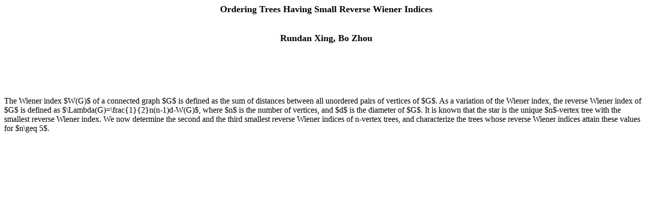

--- FILE ---
content_type: text/html; charset=utf-8
request_url: http://elib.mi.sanu.ac.rs/files/journals/flmt/41/1_eng.html
body_size: 928
content:
<html><head><meta http-equiv="Content-Type" content="text/html;charset=utf-8"><title>Abstract</title></head><body><center><font size="+1"><b>Ordering Trees Having Small Reverse Wiener Indices</b></font></center><br><br><center><font size="+1"><b>Rundan Xing, Bo Zhou
</b></font></center><br><br><p><br><br><p> The Wiener index $W(G)$ of a connected graph $G$ is defined as the sum of distances between all unordered pairs of vertices of $G$. As a variation of the Wiener index, the reverse Wiener index of $G$ is defined as $\Lambda(G)=\frac{1}{2}n(n-1)d-W(G)$, where $n$ is the number of vertices, and $d$ is the diameter of $G$. It is known that the star is the unique $n$-vertex tree with the smallest reverse Wiener index. We now determine the second and the third smallest reverse Wiener indices of n-vertex trees, and characterize the trees whose reverse Wiener indices attain these values for $n\geq 5$.</body></html>